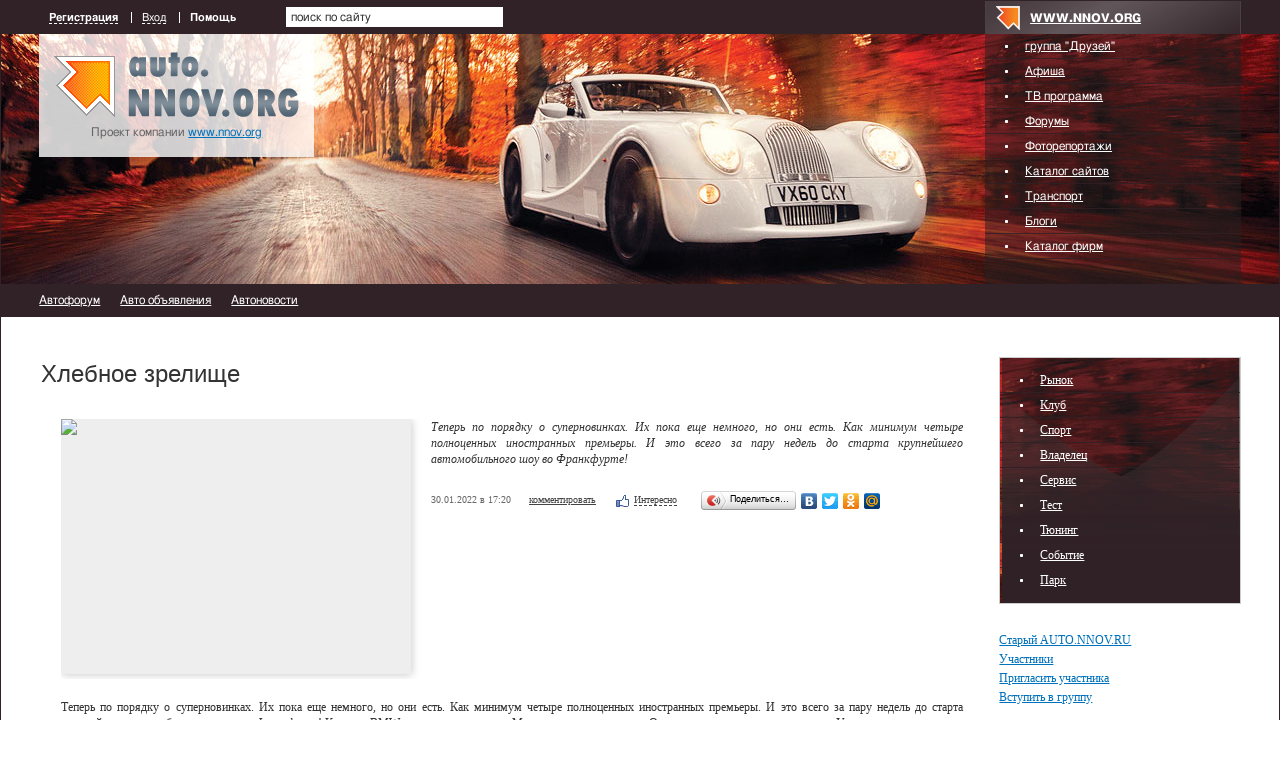

--- FILE ---
content_type: text/html; charset=utf-8
request_url: http://auto.nnov.org/articles/hlebnoe_zrelishe.html
body_size: 9025
content:
<!DOCTYPE html PUBLIC "-//W3C//DTD XHTML 1.0 Transitional//EN" "http://www.w3.org/TR/xhtml1/DTD/xhtml1-transitional.dtd">
<html xmlns="http://www.w3.org/1999/xhtml">
<head>
   <title>Хлебное зрелище</title>
<meta http-equiv="Content-Type" content="text/html; charset=utf-8" />

<meta name="description" content="Хлебное зрелище Нижний Новгород" /><meta name="keywords" content="Новгород, Хлебное, зрелище, Нижний, Статьи, Auto, nnov" />
<link rel="shortcut icon" type="image/x-icon" href="http://img.nnov.org/favicon.ico"/>
<link rel="icon" type="image/x-icon" href="http://img.nnov.org/favicon.ico"/>
     	<link rel="alternate" type="application/rss+xml" title="Auto.nnov.org" href="http://auto.nnov.org/rss.php" />
	   <link rel="alternate" type="application/rss+xml" title="Auto.nnov.org: Статьи" href="http://auto.nnov.org/articles/rss.php" />
   
 
            
            
    
  
   <script type="text/javascript" src="http://s.img.nnov.org/jquery,startup.js?1.2.7"></script>
  <link rel="stylesheet" href="http://s.img.nnov.org/colors,classic_v2.css;JooStest.css;Oflife.css;Beatle,common.css;myspace,menu.css;sections,forum.css;skins,nnov,auto.css?3.5.8" type="text/css" media="all"/>

   
 
    <script type="text/javascript" src="http://s.img.nnov.org/adwolf.js"></script>
</head>
<body id="myspace" class="js cBody full" onclick='return {"data":{"user":{"user_id":0,"login":""}},"dispatcher":"page"}' widget="Controls_Document" data='{"userId":0,"login":""}'>
  <script type="text/javascript">

  var _gaq = _gaq || [];
  _gaq.push(['_setAccount', 'UA-30406011-5']);
  _gaq.push(['_setDomainName', '.nnov.org']);
  _gaq.push(['_setSessionCookieTimeout', 7200000]);
  _gaq.push(['_trackPageview']);
  _gaq.push(['t2._setAccount', 'UA-30406011-1']);
 _gaq.push(['t2._setDomainName','none']);
 _gaq.push(['t2._setAllowLinker',true]);
  _gaq.push(['t2._trackPageview']);

  (function() {
    var ga = document.createElement('script'); ga.type = 'text/javascript'; ga.async = true;
    ga.src = ('https:' == document.location.protocol ? 'https://ssl' : 'http://www') + '.google-analytics.com/ga.js';
    var s = document.getElementsByTagName('script')[0]; s.parentNode.insertBefore(ga, s);
  })();

</script>
<!-- Yandex.Metrika counter -->
<script type="text/javascript">
(function (d, w, c) {
    (w[c] = w[c] || []).push(function() {
        try {
            w.yaCounter17734588 = new Ya.Metrika({id:17734588, enableAll: true, webvisor:true});
        } catch(e) { }
    });
    
    var n = d.getElementsByTagName("script")[0],
        s = d.createElement("script"),
        f = function () { n.parentNode.insertBefore(s, n); };
    s.type = "text/javascript";
    s.async = true;
    s.src = (d.location.protocol == "https:" ? "https:" : "http:") + "//mc.yandex.ru/metrika/watch.js";

    if (w.opera == "[object Opera]") {
        d.addEventListener("DOMContentLoaded", f);
    } else { f(); }
})(document, window, "yandex_metrika_callbacks");
</script>
<noscript><div><img src="//mc.yandex.ru/watch/17734588" style="position:absolute; left:-9999px;" alt="" /></div></noscript>
<!-- /Yandex.Metrika counter -->

<style>
.TreasurePriz {position: fixed; width: 70px; height: 100px; top:100px; left:3%; z-index: 10000; }
</style>

                             

 <div class="blockPage">
              	<div class="grid-container">
		<noindex>
  </noindex>
<div class="mySpaceHeaderBig">
	<div class="topMenu">     <noindex>
  <ul id="user_panel">
       <li class="first user_panel_item"><a
  href="/common/popup.php?c=classUsers&m=main_v1&s=0&users_do=reg" class="js cPopup user_panel_item_a" target="reg" pw="600" ph="450">Регистрация</a></li>
    <li class="user_panel_item"><a
  href="/common/popup.php?c=classUsers&m=main_v1&s=0&users_do=enter" class="js cPopup user_panel_item_a" target="enter" pw="600" ph="450">Вход</a></li>
              <li class="js cToolsMenu collapsed user_panel_item" onclick="return {'data' : {'css_class' : 'collapsed'}}" requires="cToggle_Holder" >
<a href="" class="js cToggle_Switch user_panel_item_a"><strong>Помощь</strong></a>
       <ul class="user_panel_tools">
       <div class="js cRoundBox rb5">
 <div class="co">          <li class="user_panel_tools_item_topspaser"></li>
          <li class="user_panel_tools_item">За помощью обращайтесь к<br /></li>
          <li class="user_panel_tools_item"> <img src="http://img.nnov.org/sp.gif" class="is icoi he_on"/><a href="http://jasper-foter.nnov.org/" class="js cUser" target="_top" title=""><strong>jasper-foter</strong></a> <a href="http://www.nnov.co/friends/?abonentId=24514" target="_balnk">написать</a></li>
          <li class="user_panel_tools_item"> <img src="http://img.nnov.org/sp.gif" class="is icoi he_on"/><a href="http://www.nnov.org/profile/?user_id=3835706" class="js cUser" target="_top" title=""><strong>Администрация ННОВ</strong></a> <a href="http://www.nnov.co/friends/?abonentId=3835706" target="_balnk">написать</a></li>
       <div class="c"></div></div>
</div>


       </ul>
</li>
  </ul>
  </noindex>
  
 
 
    
 
<div class="searchBlock"><form action="http://www.nnov.org/search/" method="GET">
 <label for="headsearch">поиск по сайту</label>
 <input id="headsearch" type="text" name="q" value="" widget="Form_Decoratelabel Search_Live" />
</form></div></div>
	<div class="headerImg" style="background-image: url(http://img.nnov.org/skins/nnov/auto/headerImg.jpg)"></div>
	<div class="prLogo">
				<a href="/"  class="logo"><img src="http://img.nnov.org/skins/nnov/auto/logo.png" /></a>		<span class="logoDesc">Проект компании <a rel='nofollow' href='http://www.nnov.org'>www.nnov.org</a></span>	</div>
		<dl class="nnovMenu">
			<dt><img src="http://img.nnov.org/sp.gif" class="is icoi myspacelogonnov_1"><a rel="nofollow" href="http://www.nnov.org/">www.nnov.org</a></dt>
			<dd>
				<ul class="prMenuContentList">
					<li class="prMenuContentList_thumb i_friends"><a rel="nofollow" class="prMenuContentList_thumb_a" href="http://friends.nnov.org">группа "Друзей"</a></li>
					<li class="prMenuContentList_thumb i_afisha"><a rel="nofollow" class="prMenuContentList_thumb_a" href="http://www.nnov.org/events/">Афиша</a></li>
					<li class="prMenuContentList_thumb i_tv"><a rel="nofollow" class="prMenuContentList_thumb_a" href="http://www.nnov.org/tv/">ТВ программа</a></li>
					<li class="prMenuContentList_thumb i_forum"><a rel="nofollow" class="prMenuContentList_thumb_a" href="http://www.nnov.org/forum/">Форумы</a></li>
					<li class="prMenuContentList_thumb i_report"><a rel="nofollow" class="prMenuContentList_thumb_a" href="http://www.nnov.org/galleries/">Фоторепортажи</a></li>
					<li class="prMenuContentList_thumb i_firms"><a rel="nofollow" class="prMenuContentList_thumb_a" href="http://www.nnov.org/cat/">Каталог сайтов</a></li>
					<li class="prMenuContentList_thumb i_transport"><a rel="nofollow" class="prMenuContentList_thumb_a" href="http://www.nnov.org/transport/">Транспорт</a></li>
					<li class="prMenuContentList_thumb i_blogs"><a rel="nofollow" class="prMenuContentList_thumb_a" href="http://www.nnov.org/myspaces/">Блоги</a></li>
					<li class="prMenuContentList_thumb i_users"><a rel="nofollow" class="prMenuContentList_thumb_a" href="http://www.nnov.org/firms/">Каталог фирм</a></li>
				</ul>
			</dd>
		</dl>
</div>	</div>
	<div class="prMenuContaner">
		<div class="prMenu">
			<span class="itemLink "><a href="/forum/">Автофорум</a></span>
			<span class="itemLink "><a href="/all/" >Авто объявления</a></span>
			<span class="itemLink active"><a href="/articles/" >Автоновости</a></span>
		</div>
	</div>
<div class="grid-holder-inner" id="body" >
	<div class="grid_row">
	
	<div class="contentTopAdvLeft">
  
<div class="banner" style=""><noindex rel='nofollow'><!-- Yandex.RTB R-A-178876-6 --> <script> window.yaContextCb.push(()=>{ 	Ya.Context.AdvManager.render({ 		"blockId": "R-A-178876-6", 		"type": "fullscreen", 		"platform": "touch" 	}) }) </script></noindex></div></div>
	<div class="contentTopAdvRight">
  
<div class="banner" style=""><noindex rel='nofollow'><!-- Yandex.RTB R-A-178876-2 --><div id="yandex_rtb_R-A-178876-2"></div><script type="text/javascript">    (function(w, d, n, s, t) {        w[n] = w[n] || [];        w[n].push(function() {            Ya.Context.AdvManager.render({                blockId: "R-A-178876-2",                renderTo: "yandex_rtb_R-A-178876-2",                async: true            });        });        t = d.getElementsByTagName("script")[0];        s = d.createElement("script");        s.type = "text/javascript";        s.src = "//an.yandex.ru/system/context.js";       s.async = true;        t.parentNode.insertBefore(s, t);    })(this,this.document, "yandexContextAsyncCallbacks");</script></noindex></div></div>
	<div class="c"></div>
	<br/>
		<div class="grid_cc">
		
									
			         

             

      <img src="http://img.nnov.org/stat/8484099" />
 <div class="title-folder"><a href="http://auto.nnov.org/tag//"></a></div>
<div class="title-item itemtitle"><h2>Хлебное зрелище</h2></div>
<div class="block-base">
	<div class="block-item-intro">
 		<div class="bi-photo block-sh-mid"><img src="http://preview.nnov.org/preview340x255/0/"/></div>
		<div class="bi-intro-text">
							
                        <blockquote class="block-item-preview">Теперь по порядку о суперновинках. Их пока еще немного, но они есть. Как минимум четыре полноценных иностранных премьеры. И это всего за пару недель до старта крупнейшего автомобильного шоу во Франкфурте!</blockquote>
                        <div class="block-news-serv"><div>    </div></div>
				<div class="block-news-serv">
				<div>30.01.2022 в 17:20</div>
				<div><a href="http://auto.nnov.org/articles/hlebnoe_zrelishe.html#comments">комментировать</a></div>
				<div>


      <div class=" controlLink" 
widget="Controls_Linker"
data="{
  uopClass : 'classMyItemArticle', 
  uopId : 8484099,
  isLiked : 0  , userNoReg : 1}"
>
 <img src="http://img.nnov.org/sp.gif" class="is icoi likeIcon"/><a href="#" class="Add">Интересно</a>
<a href="#" class="showModalBlock" method="Drop">Вам интересно</a>
<div class="modalBlock" method="Drop">
<a href="#" class="Drop">Больше не интересно</a>
</div>
<span class="CountLikers hide" >(<a href="#" class="showCount" >0</a>)</span>
</div>
</div>
				<div><script type="text/javascript" src="//yandex.st/share/share.js" charset="utf-8"></script>
<noindex><div class="yashare-auto-init" data-yashareType="button" data-yashareQuickServices="yaru,vkontakte,facebook,twitter,odnoklassniki,moimir"></div></noindex></div>
			</div>
			





     <div class="toolbar">
                 </div>



		</div>
	</div>

</div>
<div class="block-base">
	
	<div class="block-item-text"><p>Теперь по порядку о суперновинках. Их пока еще немного, но они есть. Как минимум четыре полноценных иностранных премьеры. И это всего за пару недель до старта крупнейшего автомобильного шоу во Франкфурте! Концерн BMW решил представить в Москве новую «пятерку». Она, правда, вовсю уже продается в Украине и засветилась на SIA '2003, но на международном салоне машина еше ни разу не демонстрировалась. А в марте следующего года автомобиль начнут собирать на калининградском «Автоторе». Компания «Mitsubishi» избрала именно Москву для премьеры Lancer нового поколения. Однако японцы решили поиграть в кошки-мышки: к россиянам привезли седан Lancer, а дебют универсала (машины одновременно выходят на европейский рынок) состоится опять же во Франкфурте. Правда, у нас, тем временем, его уже можно заказывать у дилеров&hellip; «Mitsubishi» считает, что Lancer станет таким же бестселлером, как покидающая голландский конвейер Carisma.<br />
<br />
Россияне изо всех сил тягаются хотя бы стилистически догнать иностранцев. ВАЗы и ГАЗы прихорашиваются. используя дизайнерские решения, пришедшие из Европы. Проше всего подошли к делу горьковчане: не мудрствуя лукаво, приладили к одной из «Волг» фары от Opel Vectra. Впрочем, на этом беды машины не кончились — тот же самый экземпляр с всктровскими фарами получил обновленный кузов универсал, мягко говоря, странной формы и убогого качества исполнения. Чудовище названо горьковчанами «Волгой»&hellip; 2005 (!) модельного года. А ведь даже по окрашенному в голубой металлик нынешнему «сараю», стоявшему рядом с новинкой, было видно, с какой любовью тридцать пять лет назад создатели «Волги» прорисовывали каждый ее стилистический элемент&hellip;<br />
<br />
Если не считать этого «прокола», остальная га- зовская экспозиция достаточно интересна. Во-первых, всяческие «Газели», «Соболи», «Тигры» и «Валдай» (ГАЗ наконец определился со сроками начала выпуска последних двух машин — конец следующего года). Ну и, как мы уже рассказывали, самая интересная новинка ГАЗа — рс- стайлинговая «Волга» 2004 модельного года, получившая фары отнюдь не от Opel, а от так и не пошедшего в серию ГАЗ-3111. Машина получилась относительно гармоничной. К тому же, помимо эффектной внешности, газовцы обещают прекрасные оптические характеристики новых фар. Вместе с новой головной оптикой изменились облицовка радиатора, передние крылья, капот, бамперы автомобиля, наружные ручки и замки дверей. Доработке также подверглись передние сиденья: изменены профиль и форма подушек и спинок.<br />
<br />
</p></div>
</div>                 <div class="block-base">
<a name="comments" />
<div class="block-ads-feat">
<div class="fr"></div>
<h3>Оставить комментарий</h3>
						<noindex>
		
	

	
	

	
	 <div class="js cForms_PopupSubmitter" requires="cPopup" href="/common/popup.php?c=DNK_Forum_Thread_Block&m=classMyItemComment&fta=reply&unid=classMyItemArticle.8484099" pw="700" ph="700" target="enter">
		<form enctype="multipart/form-data" method="post" name="postform" class="js cForms_Container common_form">
	  
	  <input type="hidden" name="kod" value="код" />

	  

	  

	  		
	    <input type="text" maxlength="20" name="login" value="" class="js cForms_Text txtfld"/> 
	      <div class="notes">
                <a href="/common/popup.php?c=classUsers&m=main_v1&s=0&users_do=enter" class="js cPopup" target="userEnter" pw="500" ph="400">войти под своим ником</a>
	        | <a href="/common/popup.php?c=classUsers&m=main_v1&s=0&users_do=reg" class="js cPopup" target="userReg" pw="500" ph="400">зарегистрироваться</a>
		<br /><br />
	      </div>
            
	  
	
	
	  
	      <div class="js cForms_TextEditor">
    <div id="butns">
     <a href="#" class="js cForms_TextEditor_insTag" insTag="b" tabindex="32767" title="Полужирный"><img src="http://img.nnov.org/sp.gif" class="b"/></a>
     <a href="#" class="js cForms_TextEditor_insTag" insTag="i" tabindex="32767" title="Курсив"><img src="http://img.nnov.org/sp.gif" class="i"/></a>
     <a href="#" class="js cForms_TextEditor_insTag" insTag="strike" tabindex="32767" title="Перечеркнутый"><img src="http://img.nnov.org/sp.gif" class="strike" /></a>
     <a href="#" class="js cForms_TextEditor_insTag" insTag="h1" tabindex="32767" title="Заголовок 1"><img src="http://img.nnov.org/sp.gif" class="h1"/></a>
     <a href="#" class="js cForms_TextEditor_insTag" insTag="h2" tabindex="32767" title="Заголовок 2"><img src="http://img.nnov.org/sp.gif" class="h2"/></a>
     <a href="#" class="js cForms_TextEditor_insTag" insTag="h3" tabindex="32767" title="Заголовок 3"><img src="http://img.nnov.org/sp.gif" class="h3"/></a>
     <a href="#" class="js cForms_TextEditor_insTag" insTag="red" tabindex="32767" title="Красный"><img src="http://img.nnov.org/sp.gif" class="red" /></a>
     <a href="#" class="js cForms_TextEditor_insTag" insTag="green" tabindex="32767" title="Зеленый"><img src="http://img.nnov.org/sp.gif" class="green" /></a>
     <a href="#" class="js cForms_TextEditor_insTag" insTag="blue" tabindex="32767" title="Синий"><img src="http://img.nnov.org/sp.gif" class="blue"/></a>
     <a href="#" class="js cForms_TextEditor_insTag" insTag="quote" tabindex="32767" title="Цитировать"><img src="http://img.nnov.org/sp.gif" class="quote"/></a>
          <a href="#" class="js cForms_TextEditor_insTag" insTag="user" tabindex="32767" title="Пользователь"><img src="http://img.nnov.org/sp.gif" class="user"/></a>

     <a href="#" class="js cForms_TextEditor_insUrl" tabindex="32767" title="Ссылка"><img src="http://img.nnov.org/sp.gif" class="url"/></a>
     <a href="#" class="js cForms_TextEditor_insPhoto" tabindex="32767" title="Фотогалерея"><img src="http://img.nnov.org/sp.gif" class="photo"/></a>
     <a href="/common/popup.php?c=classHTML&m=myupload_v2" class="js cForms_TextEditor_insUpload" requires="cPopup" pw="600" ph="500" target="myUpload" title="Загрузить файл" tabindex="32767"><img src="http://img.nnov.org/sp.gif" class="upload"/></a>
  &nbsp;<a href="/common/popup.php?c=classHTML&m=html_help" class="js cPopup notes" target="htmlHelp" pw="500" ph="400">помощь</a>
    </div>
    <div class="js cForms_TextEditor_ImageHolder" preview="byid60"></div>
<textarea
  id="PostMsg"
  name="message"
  class="js cForms_Textarea ta"
></textarea>

  </div>	  
	
	  		
	    <label>Решение задачи (прописью):</label>
	      <div class="notes">Вы не зарегистрированы, решите арифметическую задачу на картинке,<br/>введите ответ <b>прописью</b> <br />(<a href="" onclick="document.getElementById('capt').src = document.getElementById('capt').src + '?rnd=80917'; return false">обновить картинку</a>).</div>
	    
	    <dd><input type="text" name="captcha" class="js cForms_Text txtfld" tabindex="1" /><br />
	      <img src="/common/lcaptcha.php?rnd=57262" id="capt"/>
	    </dd>
	  <div style="text-align: center;"> <input type="submit" class="btn" value="Отправить" /></div>
	    <input type="hidden" name="Update" value="1" />

	</form></div>
</noindex></div>
</div>			
					</div>	
		<div class="grid_r adv_cell">
			
<div class="menuTags">
	<ul class="tagsMenuList">
<li class="tagsMenuList_thumb"><a href="/tag/market">Рынок</a></li>
<li class="tagsMenuList_thumb"><a href="/tag/club">Клуб</a></li>
<li class="tagsMenuList_thumb"><a href="/tag/sport">Спорт</a></li>
<li class="tagsMenuList_thumb"><a href="/tag/owner">Владелец</a></li>
<li class="tagsMenuList_thumb"><a href="/tag/service">Сервис</a></li>
<li class="tagsMenuList_thumb"><a href="/tag/test">Тест</a></li>
<li class="tagsMenuList_thumb"><a href="/tag/tyuning">Тюнинг</a></li>
<li class="tagsMenuList_thumb"><a href="/tag/sobytie">Событие</a></li>
<li class="tagsMenuList_thumb"><a href="/tag/park">Парк</a></li>
</ul>
</div>

  
<div class="banner" style=""><noindex rel='nofollow'><!-- Yandex.RTB R-A-178876-3 --><div id="yandex_rtb_R-A-178876-3"></div><script type="text/javascript">    (function(w, d, n, s, t) {        w[n] = w[n] || [];        w[n].push(function() {            Ya.Context.AdvManager.render({                blockId: "R-A-178876-3",                renderTo: "yandex_rtb_R-A-178876-3",                async: true            });        });        t = d.getElementsByTagName("script")[0];        s = d.createElement("script");        s.type = "text/javascript";        s.src = "//an.yandex.ru/system/context.js";        s.async = true;        t.parentNode.insertBefore(s, t);    })(this, this.document, "yandexContextAsyncCallbacks");</script></noindex></div><br/>
 <ul class="list-base">
 <li><a href="/old">Старый AUTO.NNOV.RU</a></li>
      <li><a href="http://auto.nnov.org/?Do=Members">Участники</a></li>
              <li><a href="http://auto.nnov.org/?Do=Invite">Пригласить участника</a></li>
         <li><a href="http://auto.nnov.org/?Do=Join">Вступить в группу</a></li>
    	 </ul>


	<div><a href="http://auto.nnov.org/useful/gai/">ГАИ (ГИБДД)</a>, <a href="http://auto.nnov.org/firms/">Автофирмы</a>, <a href="http://auto.nnov.org/complaintbook/">Жалобная книга</a>, <a href="http://auto.nnov.org/do/service/"> Сервис</a>, <a href="http://auto.nnov.org/talk/read/">Полезное чтиво </a></div>
	<br/>
	<div><sape>



   
</sape></div>		</div>		

		<div class="c"></div>
	</div>
</div>
<div id="footer"><div class="inner"><div class="fr" >
<noindex>
<!-- Yandex.RTB -->
<script>window.yaContextCb=window.yaContextCb||[]</script>
<script src="https://yandex.ru/ads/system/context.js" async></script>

<!-- Yandex.RTB R-A-178876-6 -->
<script>
window.yaContextCb.push(()=>{
	Ya.Context.AdvManager.render({
		"blockId": "R-A-178876-6",
		"type": "fullscreen",
		"platform": "touch"
	})
})
</script>
</noindex>

<noindex>
<style>
/*
.liNnov {display: inline;}
.liNnov img {width: 0 !important;height: 0  !important; }
*/
.liNnov {position: relative;width: 1px; height: 1px; overflow: hidden;}
.liNnov a {position: absolute; left: -1000px; display: block;}
</style>

<div class="liNnov">
<!--LiveInternet counter--><script type="text/javascript"><!--
document.write("<a href='http://www.liveinternet.ru/click;nnov_org' "+
"target=_blank><img src='//counter.yadro.ru/hit;nnov_org?t14.1;r"+
escape(document.referrer)+((typeof(screen)=="undefined")?"":
";s"+screen.width+"*"+screen.height+"*"+(screen.colorDepth?
screen.colorDepth:screen.pixelDepth))+";u"+escape(document.URL)+
";"+Math.random()+
"' alt='' title='LiveInternet: показано число просмотров за 24"+
" часа, посетителей за 24 часа и за сегодня' "+
"border='0' width='88' height='31'><\/a>")
//--></script><!--/LiveInternet-->
</div>
<!--LiveInternet counter--><script type="text/javascript"><!--
document.write("<a href='http://www.liveinternet.ru/click;nnov_ru' "+
"target=_blank rel=nofollow><img src='http://counter.yadro.ru/hit;nnov_ru?t14.1;r"+
escape(document.referrer)+((typeof(screen)=="undefined")?"":
";s"+screen.width+"*"+screen.height+"*"+(screen.colorDepth?
screen.colorDepth:screen.pixelDepth))+";u"+escape(document.URL)+
";h"+escape(document.title.substring(0,80))+";"+Math.random()+
"' alt='' title='LiveInternet: показано число просмотров за 24"+
" часа, посетителей за 24 часа и за сегодня' "+
"border=0 width=88 height=31><\/a>")//--></script><!--/LiveInternet-->
<!-- tns-counter.ru -->
<script type="text/javascript">
	(function(win, doc, cb){
		(win[cb] = win[cb] || []).push(function() {
			try {
				tnsCounterNgs_ru = new TNS.TnsCounter({
				'account':'ngs_ru',
				'tmsec': 'nnov_total'
				});
			} catch(e){}
		});

		var tnsscript = doc.createElement('script');
		tnsscript.type = 'text/javascript';
		tnsscript.async = true;
		tnsscript.src = ('https:' == doc.location.protocol ? 'https:' : 'http:') + 
			'//www.tns-counter.ru/tcounter.js';
		var s = doc.getElementsByTagName('script')[0];
		s.parentNode.insertBefore(tnsscript, s);
	})(window, this.document,'tnscounter_callback');
</script>
<noscript>
	<img src="//www.tns-counter.ru/V13a****ngs_ru/ru/UTF-8/tmsec=nnov_total/" width="0" height="0" alt="" />
</noscript>
<!--/ tns-counter.ru -->



</noindex>

<noindex><script async="async" src="https://w.uptolike.com/widgets/v1/zp.js?pid=1355823" type="text/javascript"></script></noindex>

<noindex rel="nofollow"><!-- Yandex.Metrika counter --><script type="text/javascript">(function (d, w, c) { (w[c] = w[c] || []).push(function() { try { w.yaCounter29056055 = new Ya.Metrika({id:29056055, webvisor:true, clickmap:true, trackLinks:true, accurateTrackBounce:true}); } catch(e) { } }); var n = d.getElementsByTagName("script")[0], s = d.createElement("script"), f = function () { n.parentNode.insertBefore(s, n); }; s.type = "text/javascript"; s.async = true; s.src = (d.location.protocol == "https:" ? "https:" : "http:") + "//mc.yandex.ru/metrika/watch.js"; if (w.opera == "[object Opera]") { d.addEventListener("DOMContentLoaded", f, false); } else { f(); } })(document, window, "yandex_metrika_callbacks");</script><noscript><div><img src="//mc.yandex.ru/watch/29056055" style="position:absolute; left:-9999px;" alt="" /></div></noscript><!-- /Yandex.Metrika counter --></noindex>
</div>

<div class="infoBlockFooter">
Редакция - <a href="mailto:hkdkest@mail.ru">hkdkest@mail.ru</a> | <a rel="nofollow" href="http://www.nnov.org/about/">О проекте</a> | <a rel="nofollow" href="http://www.nnov.org/sitemap/">Карта сайта</a> | <a rel="nofollow" href="http://www.nnov.org/Нижний_Новгород">О Нижнем Новгороде</a> | <a rel="nofollow" href="http://nnov.nnov.org">Кор. блог</a>, 
Техподдержка: <a rel="nofollow" href="http://www.nnov.org/forum/nnov/">форум</a>, <a href="mailto:support@nnov.org">support@nnov.org</a> | <a rel="nofollow" href="http://www.nnov.org/advertizing/">Реклама</a><br />
<div class="copy">
&copy; 2001&mdash;2026 ООО &laquo;Медиа Инвест&raquo;, тел.: (831) 291-78-30<br/>
<a rel="nofollow" href="http://www.nnov.org/about/media/" >&laquo;Сайт для нижегородцев&raquo; свидетельство о регистрации СМИ Эл № ФС77-57309 от 17.03.2014 г.</a> 
<br />





<!-- Yandex.RTB R-A-178876-4 -->
<script>window.yaContextCb.push(()=>{
	Ya.Context.AdvManager.render({
		"blockId": "R-A-178876-4",
		"type": "fullscreen",
		"platform": "touch"
	})
})
</script>


<!-- Yandex.RTB R-A-178876-5 -->
<script>window.yaContextCb.push(()=>{
	Ya.Context.AdvManager.render({
		"blockId": "R-A-178876-5",
		"type": "floorAd"
	})
})
</script>




<p class="agerating">Главная колонка: 16+</p>
</div>
</div></div></div>
     
 
 
   
      
  
    <script type="text/javascript" src="http://s.img.nnov.org/JooS.js;Urfin.js;Beatle.js;Oflife.js;Beatle,common.js?3.5.8"></script>
  
 <script type="text/javascript">
   JooS.WindowDOM.reload = function() { window.location = "http://auto.nnov.org/articles/hlebnoe_zrelishe.html"; }
  </script>
  <!--[if IE]><script src="javascript:void(0)" onreadystatechange="JooS.Startup.onLoad_IEDefer(this)" defer></script><![endif]-->
 
 
</body></html>

--- FILE ---
content_type: application/javascript;charset=utf-8
request_url: https://w.uptolike.com/widgets/v1/version.js?cb=cb__utl_cb_share_1768949257713290
body_size: 396
content:
cb__utl_cb_share_1768949257713290('1ea92d09c43527572b24fe052f11127b');